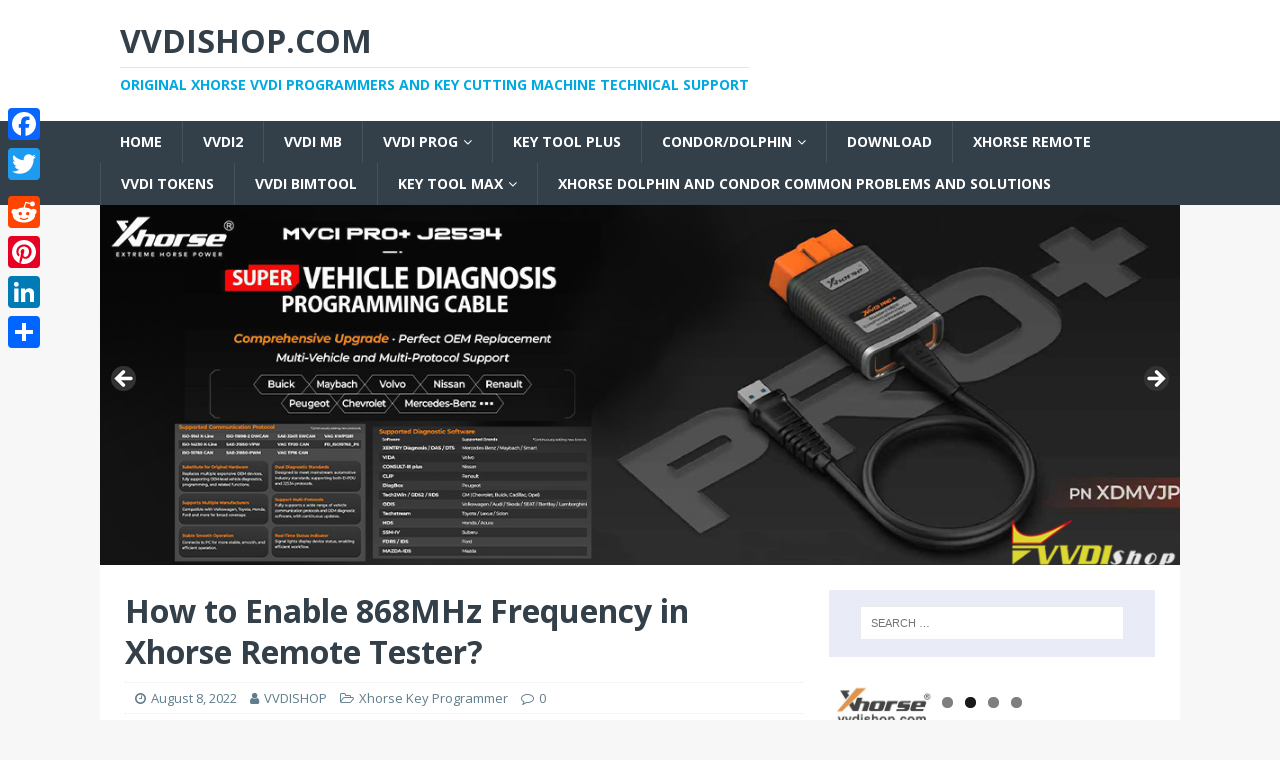

--- FILE ---
content_type: text/html; charset=UTF-8
request_url: http://blog.vvdishop.com/enable-868mhz-frequency-in-xhorse-remote-tester/
body_size: 12526
content:
<!DOCTYPE html>
<html class="no-js" lang="en-US">
<head>
<meta charset="UTF-8">
<meta name="viewport" content="width=device-width, initial-scale=1.0">
<link rel="profile" href="http://gmpg.org/xfn/11" />
<title>How to Enable 868MHz Frequency in Xhorse Remote Tester? | VVDIshop.com</title>
<meta name='robots' content='max-image-preview:large' />

<!-- All in One SEO Pack 2.3.12.2.1 by Michael Torbert of Semper Fi Web Design[204,287] -->
<meta name="description"  content="Xhorse remote tester failed to detect RF 868MHz frequency? Here is the clue how to fix it. &nbsp; &nbsp; How to enable/disable RF 868MHz frequency in" />

<link rel="canonical" href="http://blog.vvdishop.com/enable-868mhz-frequency-in-xhorse-remote-tester/" />
<!-- /all in one seo pack -->
<link rel='dns-prefetch' href='//fonts.googleapis.com' />
<link rel="alternate" type="application/rss+xml" title="VVDIshop.com &raquo; Feed" href="http://blog.vvdishop.com/feed/" />
<script type="text/javascript">
/* <![CDATA[ */
window._wpemojiSettings = {"baseUrl":"https:\/\/s.w.org\/images\/core\/emoji\/15.0.3\/72x72\/","ext":".png","svgUrl":"https:\/\/s.w.org\/images\/core\/emoji\/15.0.3\/svg\/","svgExt":".svg","source":{"concatemoji":"http:\/\/blog.vvdishop.com\/wp-includes\/js\/wp-emoji-release.min.js?ver=6.6.4"}};
/*! This file is auto-generated */
!function(i,n){var o,s,e;function c(e){try{var t={supportTests:e,timestamp:(new Date).valueOf()};sessionStorage.setItem(o,JSON.stringify(t))}catch(e){}}function p(e,t,n){e.clearRect(0,0,e.canvas.width,e.canvas.height),e.fillText(t,0,0);var t=new Uint32Array(e.getImageData(0,0,e.canvas.width,e.canvas.height).data),r=(e.clearRect(0,0,e.canvas.width,e.canvas.height),e.fillText(n,0,0),new Uint32Array(e.getImageData(0,0,e.canvas.width,e.canvas.height).data));return t.every(function(e,t){return e===r[t]})}function u(e,t,n){switch(t){case"flag":return n(e,"\ud83c\udff3\ufe0f\u200d\u26a7\ufe0f","\ud83c\udff3\ufe0f\u200b\u26a7\ufe0f")?!1:!n(e,"\ud83c\uddfa\ud83c\uddf3","\ud83c\uddfa\u200b\ud83c\uddf3")&&!n(e,"\ud83c\udff4\udb40\udc67\udb40\udc62\udb40\udc65\udb40\udc6e\udb40\udc67\udb40\udc7f","\ud83c\udff4\u200b\udb40\udc67\u200b\udb40\udc62\u200b\udb40\udc65\u200b\udb40\udc6e\u200b\udb40\udc67\u200b\udb40\udc7f");case"emoji":return!n(e,"\ud83d\udc26\u200d\u2b1b","\ud83d\udc26\u200b\u2b1b")}return!1}function f(e,t,n){var r="undefined"!=typeof WorkerGlobalScope&&self instanceof WorkerGlobalScope?new OffscreenCanvas(300,150):i.createElement("canvas"),a=r.getContext("2d",{willReadFrequently:!0}),o=(a.textBaseline="top",a.font="600 32px Arial",{});return e.forEach(function(e){o[e]=t(a,e,n)}),o}function t(e){var t=i.createElement("script");t.src=e,t.defer=!0,i.head.appendChild(t)}"undefined"!=typeof Promise&&(o="wpEmojiSettingsSupports",s=["flag","emoji"],n.supports={everything:!0,everythingExceptFlag:!0},e=new Promise(function(e){i.addEventListener("DOMContentLoaded",e,{once:!0})}),new Promise(function(t){var n=function(){try{var e=JSON.parse(sessionStorage.getItem(o));if("object"==typeof e&&"number"==typeof e.timestamp&&(new Date).valueOf()<e.timestamp+604800&&"object"==typeof e.supportTests)return e.supportTests}catch(e){}return null}();if(!n){if("undefined"!=typeof Worker&&"undefined"!=typeof OffscreenCanvas&&"undefined"!=typeof URL&&URL.createObjectURL&&"undefined"!=typeof Blob)try{var e="postMessage("+f.toString()+"("+[JSON.stringify(s),u.toString(),p.toString()].join(",")+"));",r=new Blob([e],{type:"text/javascript"}),a=new Worker(URL.createObjectURL(r),{name:"wpTestEmojiSupports"});return void(a.onmessage=function(e){c(n=e.data),a.terminate(),t(n)})}catch(e){}c(n=f(s,u,p))}t(n)}).then(function(e){for(var t in e)n.supports[t]=e[t],n.supports.everything=n.supports.everything&&n.supports[t],"flag"!==t&&(n.supports.everythingExceptFlag=n.supports.everythingExceptFlag&&n.supports[t]);n.supports.everythingExceptFlag=n.supports.everythingExceptFlag&&!n.supports.flag,n.DOMReady=!1,n.readyCallback=function(){n.DOMReady=!0}}).then(function(){return e}).then(function(){var e;n.supports.everything||(n.readyCallback(),(e=n.source||{}).concatemoji?t(e.concatemoji):e.wpemoji&&e.twemoji&&(t(e.twemoji),t(e.wpemoji)))}))}((window,document),window._wpemojiSettings);
/* ]]> */
</script>
<link rel='stylesheet' id='yarppWidgetCss-css' href='http://blog.vvdishop.com/wp-content/plugins/yet-another-related-posts-plugin/style/widget.css?ver=6.6.4' type='text/css' media='all' />
<style id='wp-emoji-styles-inline-css' type='text/css'>

	img.wp-smiley, img.emoji {
		display: inline !important;
		border: none !important;
		box-shadow: none !important;
		height: 1em !important;
		width: 1em !important;
		margin: 0 0.07em !important;
		vertical-align: -0.1em !important;
		background: none !important;
		padding: 0 !important;
	}
</style>
<link rel='stylesheet' id='wp-block-library-css' href='http://blog.vvdishop.com/wp-includes/css/dist/block-library/style.min.css?ver=6.6.4' type='text/css' media='all' />
<style id='classic-theme-styles-inline-css' type='text/css'>
/*! This file is auto-generated */
.wp-block-button__link{color:#fff;background-color:#32373c;border-radius:9999px;box-shadow:none;text-decoration:none;padding:calc(.667em + 2px) calc(1.333em + 2px);font-size:1.125em}.wp-block-file__button{background:#32373c;color:#fff;text-decoration:none}
</style>
<style id='global-styles-inline-css' type='text/css'>
:root{--wp--preset--aspect-ratio--square: 1;--wp--preset--aspect-ratio--4-3: 4/3;--wp--preset--aspect-ratio--3-4: 3/4;--wp--preset--aspect-ratio--3-2: 3/2;--wp--preset--aspect-ratio--2-3: 2/3;--wp--preset--aspect-ratio--16-9: 16/9;--wp--preset--aspect-ratio--9-16: 9/16;--wp--preset--color--black: #000000;--wp--preset--color--cyan-bluish-gray: #abb8c3;--wp--preset--color--white: #ffffff;--wp--preset--color--pale-pink: #f78da7;--wp--preset--color--vivid-red: #cf2e2e;--wp--preset--color--luminous-vivid-orange: #ff6900;--wp--preset--color--luminous-vivid-amber: #fcb900;--wp--preset--color--light-green-cyan: #7bdcb5;--wp--preset--color--vivid-green-cyan: #00d084;--wp--preset--color--pale-cyan-blue: #8ed1fc;--wp--preset--color--vivid-cyan-blue: #0693e3;--wp--preset--color--vivid-purple: #9b51e0;--wp--preset--gradient--vivid-cyan-blue-to-vivid-purple: linear-gradient(135deg,rgba(6,147,227,1) 0%,rgb(155,81,224) 100%);--wp--preset--gradient--light-green-cyan-to-vivid-green-cyan: linear-gradient(135deg,rgb(122,220,180) 0%,rgb(0,208,130) 100%);--wp--preset--gradient--luminous-vivid-amber-to-luminous-vivid-orange: linear-gradient(135deg,rgba(252,185,0,1) 0%,rgba(255,105,0,1) 100%);--wp--preset--gradient--luminous-vivid-orange-to-vivid-red: linear-gradient(135deg,rgba(255,105,0,1) 0%,rgb(207,46,46) 100%);--wp--preset--gradient--very-light-gray-to-cyan-bluish-gray: linear-gradient(135deg,rgb(238,238,238) 0%,rgb(169,184,195) 100%);--wp--preset--gradient--cool-to-warm-spectrum: linear-gradient(135deg,rgb(74,234,220) 0%,rgb(151,120,209) 20%,rgb(207,42,186) 40%,rgb(238,44,130) 60%,rgb(251,105,98) 80%,rgb(254,248,76) 100%);--wp--preset--gradient--blush-light-purple: linear-gradient(135deg,rgb(255,206,236) 0%,rgb(152,150,240) 100%);--wp--preset--gradient--blush-bordeaux: linear-gradient(135deg,rgb(254,205,165) 0%,rgb(254,45,45) 50%,rgb(107,0,62) 100%);--wp--preset--gradient--luminous-dusk: linear-gradient(135deg,rgb(255,203,112) 0%,rgb(199,81,192) 50%,rgb(65,88,208) 100%);--wp--preset--gradient--pale-ocean: linear-gradient(135deg,rgb(255,245,203) 0%,rgb(182,227,212) 50%,rgb(51,167,181) 100%);--wp--preset--gradient--electric-grass: linear-gradient(135deg,rgb(202,248,128) 0%,rgb(113,206,126) 100%);--wp--preset--gradient--midnight: linear-gradient(135deg,rgb(2,3,129) 0%,rgb(40,116,252) 100%);--wp--preset--font-size--small: 13px;--wp--preset--font-size--medium: 20px;--wp--preset--font-size--large: 36px;--wp--preset--font-size--x-large: 42px;--wp--preset--spacing--20: 0.44rem;--wp--preset--spacing--30: 0.67rem;--wp--preset--spacing--40: 1rem;--wp--preset--spacing--50: 1.5rem;--wp--preset--spacing--60: 2.25rem;--wp--preset--spacing--70: 3.38rem;--wp--preset--spacing--80: 5.06rem;--wp--preset--shadow--natural: 6px 6px 9px rgba(0, 0, 0, 0.2);--wp--preset--shadow--deep: 12px 12px 50px rgba(0, 0, 0, 0.4);--wp--preset--shadow--sharp: 6px 6px 0px rgba(0, 0, 0, 0.2);--wp--preset--shadow--outlined: 6px 6px 0px -3px rgba(255, 255, 255, 1), 6px 6px rgba(0, 0, 0, 1);--wp--preset--shadow--crisp: 6px 6px 0px rgba(0, 0, 0, 1);}:where(.is-layout-flex){gap: 0.5em;}:where(.is-layout-grid){gap: 0.5em;}body .is-layout-flex{display: flex;}.is-layout-flex{flex-wrap: wrap;align-items: center;}.is-layout-flex > :is(*, div){margin: 0;}body .is-layout-grid{display: grid;}.is-layout-grid > :is(*, div){margin: 0;}:where(.wp-block-columns.is-layout-flex){gap: 2em;}:where(.wp-block-columns.is-layout-grid){gap: 2em;}:where(.wp-block-post-template.is-layout-flex){gap: 1.25em;}:where(.wp-block-post-template.is-layout-grid){gap: 1.25em;}.has-black-color{color: var(--wp--preset--color--black) !important;}.has-cyan-bluish-gray-color{color: var(--wp--preset--color--cyan-bluish-gray) !important;}.has-white-color{color: var(--wp--preset--color--white) !important;}.has-pale-pink-color{color: var(--wp--preset--color--pale-pink) !important;}.has-vivid-red-color{color: var(--wp--preset--color--vivid-red) !important;}.has-luminous-vivid-orange-color{color: var(--wp--preset--color--luminous-vivid-orange) !important;}.has-luminous-vivid-amber-color{color: var(--wp--preset--color--luminous-vivid-amber) !important;}.has-light-green-cyan-color{color: var(--wp--preset--color--light-green-cyan) !important;}.has-vivid-green-cyan-color{color: var(--wp--preset--color--vivid-green-cyan) !important;}.has-pale-cyan-blue-color{color: var(--wp--preset--color--pale-cyan-blue) !important;}.has-vivid-cyan-blue-color{color: var(--wp--preset--color--vivid-cyan-blue) !important;}.has-vivid-purple-color{color: var(--wp--preset--color--vivid-purple) !important;}.has-black-background-color{background-color: var(--wp--preset--color--black) !important;}.has-cyan-bluish-gray-background-color{background-color: var(--wp--preset--color--cyan-bluish-gray) !important;}.has-white-background-color{background-color: var(--wp--preset--color--white) !important;}.has-pale-pink-background-color{background-color: var(--wp--preset--color--pale-pink) !important;}.has-vivid-red-background-color{background-color: var(--wp--preset--color--vivid-red) !important;}.has-luminous-vivid-orange-background-color{background-color: var(--wp--preset--color--luminous-vivid-orange) !important;}.has-luminous-vivid-amber-background-color{background-color: var(--wp--preset--color--luminous-vivid-amber) !important;}.has-light-green-cyan-background-color{background-color: var(--wp--preset--color--light-green-cyan) !important;}.has-vivid-green-cyan-background-color{background-color: var(--wp--preset--color--vivid-green-cyan) !important;}.has-pale-cyan-blue-background-color{background-color: var(--wp--preset--color--pale-cyan-blue) !important;}.has-vivid-cyan-blue-background-color{background-color: var(--wp--preset--color--vivid-cyan-blue) !important;}.has-vivid-purple-background-color{background-color: var(--wp--preset--color--vivid-purple) !important;}.has-black-border-color{border-color: var(--wp--preset--color--black) !important;}.has-cyan-bluish-gray-border-color{border-color: var(--wp--preset--color--cyan-bluish-gray) !important;}.has-white-border-color{border-color: var(--wp--preset--color--white) !important;}.has-pale-pink-border-color{border-color: var(--wp--preset--color--pale-pink) !important;}.has-vivid-red-border-color{border-color: var(--wp--preset--color--vivid-red) !important;}.has-luminous-vivid-orange-border-color{border-color: var(--wp--preset--color--luminous-vivid-orange) !important;}.has-luminous-vivid-amber-border-color{border-color: var(--wp--preset--color--luminous-vivid-amber) !important;}.has-light-green-cyan-border-color{border-color: var(--wp--preset--color--light-green-cyan) !important;}.has-vivid-green-cyan-border-color{border-color: var(--wp--preset--color--vivid-green-cyan) !important;}.has-pale-cyan-blue-border-color{border-color: var(--wp--preset--color--pale-cyan-blue) !important;}.has-vivid-cyan-blue-border-color{border-color: var(--wp--preset--color--vivid-cyan-blue) !important;}.has-vivid-purple-border-color{border-color: var(--wp--preset--color--vivid-purple) !important;}.has-vivid-cyan-blue-to-vivid-purple-gradient-background{background: var(--wp--preset--gradient--vivid-cyan-blue-to-vivid-purple) !important;}.has-light-green-cyan-to-vivid-green-cyan-gradient-background{background: var(--wp--preset--gradient--light-green-cyan-to-vivid-green-cyan) !important;}.has-luminous-vivid-amber-to-luminous-vivid-orange-gradient-background{background: var(--wp--preset--gradient--luminous-vivid-amber-to-luminous-vivid-orange) !important;}.has-luminous-vivid-orange-to-vivid-red-gradient-background{background: var(--wp--preset--gradient--luminous-vivid-orange-to-vivid-red) !important;}.has-very-light-gray-to-cyan-bluish-gray-gradient-background{background: var(--wp--preset--gradient--very-light-gray-to-cyan-bluish-gray) !important;}.has-cool-to-warm-spectrum-gradient-background{background: var(--wp--preset--gradient--cool-to-warm-spectrum) !important;}.has-blush-light-purple-gradient-background{background: var(--wp--preset--gradient--blush-light-purple) !important;}.has-blush-bordeaux-gradient-background{background: var(--wp--preset--gradient--blush-bordeaux) !important;}.has-luminous-dusk-gradient-background{background: var(--wp--preset--gradient--luminous-dusk) !important;}.has-pale-ocean-gradient-background{background: var(--wp--preset--gradient--pale-ocean) !important;}.has-electric-grass-gradient-background{background: var(--wp--preset--gradient--electric-grass) !important;}.has-midnight-gradient-background{background: var(--wp--preset--gradient--midnight) !important;}.has-small-font-size{font-size: var(--wp--preset--font-size--small) !important;}.has-medium-font-size{font-size: var(--wp--preset--font-size--medium) !important;}.has-large-font-size{font-size: var(--wp--preset--font-size--large) !important;}.has-x-large-font-size{font-size: var(--wp--preset--font-size--x-large) !important;}
:where(.wp-block-post-template.is-layout-flex){gap: 1.25em;}:where(.wp-block-post-template.is-layout-grid){gap: 1.25em;}
:where(.wp-block-columns.is-layout-flex){gap: 2em;}:where(.wp-block-columns.is-layout-grid){gap: 2em;}
:root :where(.wp-block-pullquote){font-size: 1.5em;line-height: 1.6;}
</style>
<link rel='stylesheet' id='mh-magazine-lite-css' href='http://blog.vvdishop.com/wp-content/themes/mh-magazine-lite/style.css?ver=2.6.3' type='text/css' media='all' />
<link rel='stylesheet' id='mh-techmagazine-css' href='http://blog.vvdishop.com/wp-content/themes/mh-techmagazine/style.css?ver=1.2.2' type='text/css' media='all' />
<link rel='stylesheet' id='mh-google-fonts-css' href='https://fonts.googleapis.com/css?family=Open+Sans:400,400italic,700,600' type='text/css' media='all' />
<link rel='stylesheet' id='mh-font-awesome-css' href='http://blog.vvdishop.com/wp-content/themes/mh-magazine-lite/includes/font-awesome.min.css' type='text/css' media='all' />
<link rel='stylesheet' id='A2A_SHARE_SAVE-css' href='http://blog.vvdishop.com/wp-content/plugins/add-to-any/addtoany.min.css?ver=1.14' type='text/css' media='all' />
<style id='A2A_SHARE_SAVE-inline-css' type='text/css'>
@media screen and (max-width:980px){
.a2a_floating_style.a2a_vertical_style{display:none;}
}
</style>
<script type="text/javascript" src="http://blog.vvdishop.com/wp-includes/js/jquery/jquery.min.js?ver=3.7.1" id="jquery-core-js"></script>
<script type="text/javascript" src="http://blog.vvdishop.com/wp-includes/js/jquery/jquery-migrate.min.js?ver=3.4.1" id="jquery-migrate-js"></script>
<script type="text/javascript" src="http://blog.vvdishop.com/wp-content/plugins/add-to-any/addtoany.min.js?ver=1.0" id="addtoany-js"></script>
<script type="text/javascript" src="http://blog.vvdishop.com/wp-content/themes/mh-magazine-lite/js/scripts.js?ver=2.6.3" id="mh-scripts-js"></script>
<link rel="https://api.w.org/" href="http://blog.vvdishop.com/wp-json/" /><link rel="alternate" title="JSON" type="application/json" href="http://blog.vvdishop.com/wp-json/wp/v2/posts/15556" /><link rel="EditURI" type="application/rsd+xml" title="RSD" href="http://blog.vvdishop.com/xmlrpc.php?rsd" />
<meta name="generator" content="WordPress 6.6.4" />
<link rel='shortlink' href='http://blog.vvdishop.com/?p=15556' />
<link rel="alternate" title="oEmbed (JSON)" type="application/json+oembed" href="http://blog.vvdishop.com/wp-json/oembed/1.0/embed?url=http%3A%2F%2Fblog.vvdishop.com%2Fenable-868mhz-frequency-in-xhorse-remote-tester%2F" />
<link rel="alternate" title="oEmbed (XML)" type="text/xml+oembed" href="http://blog.vvdishop.com/wp-json/oembed/1.0/embed?url=http%3A%2F%2Fblog.vvdishop.com%2Fenable-868mhz-frequency-in-xhorse-remote-tester%2F&#038;format=xml" />

<script type="text/javascript">
var a2a_config=a2a_config||{};a2a_config.callbacks=a2a_config.callbacks||[];a2a_config.templates=a2a_config.templates||{};
</script>
<script type="text/javascript" src="https://static.addtoany.com/menu/page.js" async="async"></script>
<meta name="referrer" content="always">
<script type="text/javascript">
<!--
/******************************************************************************
***   COPY PROTECTED BY http://chetangole.com/blog/wp-copyprotect/   version 3.1.0 ****
******************************************************************************/
var message="www.vvdishop.com";
function clickIE4(){
if (event.button==2){
alert(message);
return false;
}
}

function clickNS4(e){
if (document.layers||document.getElementById&&!document.all){
if (e.which==2||e.which==3){
alert(message);
return false;
}
}
}

if (document.layers){
document.captureEvents(Event.MOUSEDOWN);
document.onmousedown=clickNS4;
}
else if (document.all&&!document.getElementById){
document.onmousedown=clickIE4;
}
document.oncontextmenu=new Function("alert(message);return false")
// --> 
</script>

<script type="text/javascript">
/******************************************************************************
***   COPY PROTECTED BY http://chetangole.com/blog/wp-copyprotect/   version 3.1.0 ****
******************************************************************************/
function disableSelection(target){
if (typeof target.onselectstart!="undefined") //For IE 
	target.onselectstart=function(){return false}
else if (typeof target.style.MozUserSelect!="undefined") //For Firefox
	target.style.MozUserSelect="none"
else //All other route (For Opera)
	target.onmousedown=function(){return false}
target.style.cursor = "default"
}
</script>
<!-- Analytics by WP-Statistics v12.6.13 - https://wp-statistics.com/ -->
<!--[if lt IE 9]>
<script src="http://blog.vvdishop.com/wp-content/themes/mh-magazine-lite/js/css3-mediaqueries.js"></script>
<![endif]-->
<style type="text/css">.broken_link, a.broken_link {
	text-decoration: line-through;
}</style></head>
<body id="mh-mobile" class="post-template-default single single-post postid-15556 single-format-standard mh-right-sb" itemscope="itemscope" itemtype="http://schema.org/WebPage">
<div class="mh-header-mobile-nav clearfix"></div>
<header class="mh-header" itemscope="itemscope" itemtype="http://schema.org/WPHeader">
	<div class="mh-container mh-container-inner mh-row clearfix">
		<div class="mh-custom-header clearfix">
<div class="mh-site-identity">
<div class="mh-site-logo" role="banner" itemscope="itemscope" itemtype="http://schema.org/Brand">
<div class="mh-header-text">
<a class="mh-header-text-link" href="http://blog.vvdishop.com/" title="VVDIshop.com" rel="home">
<h2 class="mh-header-title">VVDIshop.com</h2>
<h3 class="mh-header-tagline">Original Xhorse VVDI Programmers and Key Cutting Machine Technical Support</h3>
</a>
</div>
</div>
</div>
</div>
	</div>
	<div class="mh-main-nav-wrap">
		<nav class="mh-navigation mh-main-nav mh-container mh-container-inner clearfix" itemscope="itemscope" itemtype="http://schema.org/SiteNavigationElement">
			<div class="menu-vvdishop-menu-container"><ul id="menu-vvdishop-menu" class="menu"><li id="menu-item-602" class="menu-item menu-item-type-custom menu-item-object-custom menu-item-home menu-item-602"><a href="http://blog.vvdishop.com">Home</a></li>
<li id="menu-item-6534" class="menu-item menu-item-type-custom menu-item-object-custom menu-item-6534"><a href="https://www.vvdishop.com/wholesale/xhorse-vvdi2-bmw-full-package-version-vvdi2-basic-bmw-obd-cas4-fem-bdc-authorization-9226.html">VVDI2</a></li>
<li id="menu-item-604" class="menu-item menu-item-type-post_type menu-item-object-page menu-item-604"><a href="http://blog.vvdishop.com/vvdi-mb-bga-tool/">VVDI MB</a></li>
<li id="menu-item-605" class="menu-item menu-item-type-post_type menu-item-object-page menu-item-has-children menu-item-605"><a href="http://blog.vvdishop.com/vvdi-prog/">VVDI Prog</a>
<ul class="sub-menu">
	<li id="menu-item-14684" class="menu-item menu-item-type-custom menu-item-object-custom menu-item-14684"><a href="https://www.vvdishop.com/wholesale/xhorse-vvdi-mini-prog-programmer.html">Mini Prog</a></li>
</ul>
</li>
<li id="menu-item-12471" class="menu-item menu-item-type-custom menu-item-object-custom menu-item-12471"><a href="https://www.vvdishop.com/wholesale/xhorse-vvdi-key-tool-plus-pad.html">Key Tool Plus</a></li>
<li id="menu-item-608" class="menu-item menu-item-type-custom menu-item-object-custom menu-item-has-children menu-item-608"><a href="http://www.vvdishop.com/wholesale/condor-key-cutting-machine/">Condor/Dolphin</a>
<ul class="sub-menu">
	<li id="menu-item-14685" class="menu-item menu-item-type-custom menu-item-object-custom menu-item-14685"><a href="https://www.vvdishop.com/wholesale/xhorse-condor-xc-mini-plus-key-cutting-machine.html">Condor Mini Plus</a></li>
	<li id="menu-item-14686" class="menu-item menu-item-type-custom menu-item-object-custom menu-item-14686"><a href="https://www.vvdishop.com/wholesale/xhorse-condor-xc-dolphin-key-cutting-machine.html">Dolphin XP005</a></li>
	<li id="menu-item-14687" class="menu-item menu-item-type-custom menu-item-object-custom menu-item-14687"><a href="https://www.vvdishop.com/wholesale/xhorse-dolphin-xp005l-key-cutting-machine.html">Dolphin II</a></li>
	<li id="menu-item-14689" class="menu-item menu-item-type-custom menu-item-object-custom menu-item-14689"><a href="https://www.vvdishop.com/wholesale/xhorse-condor-xc-mini-plus-ii-key-cutting-machine.html">Condor II</a></li>
	<li id="menu-item-14690" class="menu-item menu-item-type-custom menu-item-object-custom menu-item-14690"><a href="https://www.vvdishop.com/wholesale/xhorse-key-reader.html">Xhorse Key Reader</a></li>
	<li id="menu-item-14691" class="menu-item menu-item-type-custom menu-item-object-custom menu-item-14691"><a href="https://www.vvdishop.com/wholesale/xhorse-condor-dolphin-xp007-key-cutting-machine.html">Dolphin XP007</a></li>
</ul>
</li>
<li id="menu-item-607" class="menu-item menu-item-type-custom menu-item-object-custom menu-item-607"><a href="http://www.vvdishop.com/info/vvdishop-software-download-30.html">Download</a></li>
<li id="menu-item-14679" class="menu-item menu-item-type-post_type menu-item-object-page menu-item-14679"><a href="http://blog.vvdishop.com/xhorse-remote/">Xhorse Remote</a></li>
<li id="menu-item-18665" class="menu-item menu-item-type-custom menu-item-object-custom menu-item-18665"><a href="https://www.vvdishop.com/producttags/token.html">VVDI Tokens</a></li>
<li id="menu-item-14683" class="menu-item menu-item-type-custom menu-item-object-custom menu-item-14683"><a href="https://www.vvdishop.com/wholesale/xhorse-vvdi-bim-tool-pro.html">VVDI BIMTool</a></li>
<li id="menu-item-18662" class="menu-item menu-item-type-custom menu-item-object-custom menu-item-has-children menu-item-18662"><a href="https://www.vvdishop.com/wholesale/xhorse-vvdi-key-tool-max-without-mini-obd.html">Key Tool Max</a>
<ul class="sub-menu">
	<li id="menu-item-18663" class="menu-item menu-item-type-custom menu-item-object-custom menu-item-18663"><a href="https://www.vvdishop.com/wholesale/xhorse-vvdi-key-tool-max-pro.html">Key Tool Max Pro</a></li>
	<li id="menu-item-18664" class="menu-item menu-item-type-custom menu-item-object-custom menu-item-18664"><a href="https://www.vvdishop.com/wholesale/xhorse-vvdi-key-tool-lite.html">VVDI BEE Key Tool Lite</a></li>
</ul>
</li>
<li id="menu-item-18659" class="menu-item menu-item-type-post_type menu-item-object-page menu-item-18659"><a href="http://blog.vvdishop.com/xhorse-dolphin-and-condor-common-problems-and-solutions/">Xhorse Dolphin and Condor Common Problems and Solutions</a></li>
</ul></div>		</nav>
	</div>
</header><div class="mh-container mh-container-outer">
<div id="metaslider-id-609" style="max-width: 1200px;" class="ml-slider-3-93-0 metaslider metaslider-flex metaslider-609 ml-slider ms-theme-default nav-hidden" role="region" aria-roledescription="Slideshow" aria-label="Banner Slider">
    <div id="metaslider_container_609">
        <div id="metaslider_609">
            <ul class='slides'>
                <li style="display: block; width: 100%;" class="slide-26421 ms-image " aria-roledescription="slide" aria-label="slide-26421"><a href="https://www.vvdishop.com/wholesale/xhorse-bmw-bdc2-adapter.html" target="_self" class="metaslider_image_link"><img src="http://blog.vvdishop.com/wp-content/uploads/2025/11/xhorse-bmw-bdc2-adapter.jpg" height="400" width="1200" alt="xhorse bmw bdc2 adapter" class="slider-609 slide-26421" title="xhorse bmw bdc2 adapter" /></a></li>
                <li style="display: none; width: 100%;" class="slide-26422 ms-image " aria-roledescription="slide" aria-label="slide-26422"><a href="https://www.vvdishop.com/wholesale/xhorse-mvci-pro-xdmvjp-j2534-cable.html" target="_self" class="metaslider_image_link"><img src="http://blog.vvdishop.com/wp-content/uploads/2025/11/xhorse-mvci-pro-j2534.jpg" height="400" width="1200" alt="xhorse mvci pro j2534" class="slider-609 slide-26422" title="xhorse mvci pro j2534" /></a></li>
                <li style="display: none; width: 100%;" class="slide-25036 ms-image " aria-roledescription="slide" aria-label="slide-25036"><a href="https://www.vvdishop.com/wholesale/xhorse-vvdi-key-tool-midi-basic-version.html" target="_self" aria-label="VVDI Key Tool MIDI" class="metaslider_image_link"><img src="http://blog.vvdishop.com/wp-content/uploads/2025/05/xhorse-key-tool-midi-banner.jpg" height="400" width="1200" alt="Xhorse Key Tool Midi Banner" class="slider-609 slide-25036" title="Xhorse Key Tool Midi Banner" /></a></li>
            </ul>
        </div>
        
    </div>
</div><div class="mh-wrapper clearfix">
	<div id="main-content" class="mh-content" role="main" itemprop="mainContentOfPage"><article id="post-15556" class="post-15556 post type-post status-publish format-standard has-post-thumbnail hentry category-car-key-programmer tag-xhorse-remote-tester">
	<header class="entry-header clearfix"><h1 class="entry-title">How to Enable 868MHz Frequency in Xhorse Remote Tester?</h1><p class="mh-meta entry-meta">
<span class="entry-meta-date updated"><i class="fa fa-clock-o"></i><a href="http://blog.vvdishop.com/2022/08/">August 8, 2022</a></span>
<span class="entry-meta-author author vcard"><i class="fa fa-user"></i><a class="fn" href="http://blog.vvdishop.com/author/sales/">VVDISHOP</a></span>
<span class="entry-meta-categories"><i class="fa fa-folder-open-o"></i><a href="http://blog.vvdishop.com/category/car-key-programmer/" rel="category tag">Xhorse Key Programmer</a></span>
<span class="entry-meta-comments"><i class="fa fa-comment-o"></i><a class="mh-comment-scroll" href="http://blog.vvdishop.com/enable-868mhz-frequency-in-xhorse-remote-tester/#mh-comments">0</a></span>
</p>
	</header>
		<div class="entry-content clearfix"><p>Xhorse remote tester failed to detect RF 868MHz frequency? Here is the clue how to fix it.</p>
<p>&nbsp;</p>
<p>&nbsp;</p>
<p>How to enable/disable RF 868MHz frequency in <a href="https://www.vvdishop.com/wholesale/xhorse-remote-tester-2.html">Xhorse Remote Tester</a>?</p>
<p>supports frequency range arounf 315mhz, 433mhz, 868mhz,</p>
<p>You have to disable 868Mhz in US.</p>
<p>Remove the back side label and 4 screws on the remote tester.</p>
<p><a href="http://blog.vvdishop.com/wp-content/uploads/2022/08/xhorse-remote-tester-test-868mhz-2-1.jpg"><img fetchpriority="high" decoding="async" class="alignnone size-full wp-image-15564" src="http://blog.vvdishop.com/wp-content/uploads/2022/08/xhorse-remote-tester-test-868mhz-2-1.jpg" alt="Xhorse Remote Tester Test 868mhz 2" width="800" height="638" srcset="http://blog.vvdishop.com/wp-content/uploads/2022/08/xhorse-remote-tester-test-868mhz-2-1.jpg 800w, http://blog.vvdishop.com/wp-content/uploads/2022/08/xhorse-remote-tester-test-868mhz-2-1-300x239.jpg 300w, http://blog.vvdishop.com/wp-content/uploads/2022/08/xhorse-remote-tester-test-868mhz-2-1-768x612.jpg 768w" sizes="(max-width: 800px) 100vw, 800px" /></a></p>
<p>Check the PCB, there is a jumper connection position</p>
<p><a href="http://blog.vvdishop.com/wp-content/uploads/2022/08/xhorse-remote-tester-test-868mhz-3-1.jpg"><img decoding="async" class="alignnone size-full wp-image-15565" src="http://blog.vvdishop.com/wp-content/uploads/2022/08/xhorse-remote-tester-test-868mhz-3-1.jpg" alt="Xhorse Remote Tester Test 868mhz 3" width="800" height="510" srcset="http://blog.vvdishop.com/wp-content/uploads/2022/08/xhorse-remote-tester-test-868mhz-3-1.jpg 800w, http://blog.vvdishop.com/wp-content/uploads/2022/08/xhorse-remote-tester-test-868mhz-3-1-300x191.jpg 300w, http://blog.vvdishop.com/wp-content/uploads/2022/08/xhorse-remote-tester-test-868mhz-3-1-768x490.jpg 768w" sizes="(max-width: 800px) 100vw, 800px" /></a></p>
<p>When the jumper connection as picture below means disable 868Mhz</p>
<p><a href="http://blog.vvdishop.com/wp-content/uploads/2022/08/xhorse-remote-tester-test-868mhz-4-1.jpg"><img decoding="async" class="alignnone size-full wp-image-15566" src="http://blog.vvdishop.com/wp-content/uploads/2022/08/xhorse-remote-tester-test-868mhz-4-1.jpg" alt="Xhorse Remote Tester Test 868mhz 4" width="800" height="664" srcset="http://blog.vvdishop.com/wp-content/uploads/2022/08/xhorse-remote-tester-test-868mhz-4-1.jpg 800w, http://blog.vvdishop.com/wp-content/uploads/2022/08/xhorse-remote-tester-test-868mhz-4-1-300x249.jpg 300w, http://blog.vvdishop.com/wp-content/uploads/2022/08/xhorse-remote-tester-test-868mhz-4-1-768x637.jpg 768w" sizes="(max-width: 800px) 100vw, 800px" /></a></p>
<p>When the jumper connection as pictures below means disable 868Mhz</p>
<p><a href="http://blog.vvdishop.com/wp-content/uploads/2022/08/xhorse-remote-tester-test-868mhz-5-1.jpg"><img loading="lazy" decoding="async" class="alignnone size-full wp-image-15567" src="http://blog.vvdishop.com/wp-content/uploads/2022/08/xhorse-remote-tester-test-868mhz-5-1.jpg" alt="Xhorse Remote Tester Test 868mhz 5" width="800" height="587" srcset="http://blog.vvdishop.com/wp-content/uploads/2022/08/xhorse-remote-tester-test-868mhz-5-1.jpg 800w, http://blog.vvdishop.com/wp-content/uploads/2022/08/xhorse-remote-tester-test-868mhz-5-1-300x220.jpg 300w, http://blog.vvdishop.com/wp-content/uploads/2022/08/xhorse-remote-tester-test-868mhz-5-1-768x564.jpg 768w, http://blog.vvdishop.com/wp-content/uploads/2022/08/xhorse-remote-tester-test-868mhz-5-1-80x60.jpg 80w" sizes="(max-width: 800px) 100vw, 800px" /></a></p>
<p><a href="http://blog.vvdishop.com/wp-content/uploads/2022/08/xhorse-remote-tester-test-868mhz-6-1.jpg"><img loading="lazy" decoding="async" class="alignnone size-full wp-image-15568" src="http://blog.vvdishop.com/wp-content/uploads/2022/08/xhorse-remote-tester-test-868mhz-6-1.jpg" alt="Xhorse Remote Tester Test 868mhz 6" width="800" height="594" srcset="http://blog.vvdishop.com/wp-content/uploads/2022/08/xhorse-remote-tester-test-868mhz-6-1.jpg 800w, http://blog.vvdishop.com/wp-content/uploads/2022/08/xhorse-remote-tester-test-868mhz-6-1-300x223.jpg 300w, http://blog.vvdishop.com/wp-content/uploads/2022/08/xhorse-remote-tester-test-868mhz-6-1-768x570.jpg 768w, http://blog.vvdishop.com/wp-content/uploads/2022/08/xhorse-remote-tester-test-868mhz-6-1-80x60.jpg 80w" sizes="(max-width: 800px) 100vw, 800px" /></a></p>
<p>Then install the back case of the <a href="https://www.vvdishop.com/wholesale/xhorse-remote-tester-2.html">xhorse remote frequency tester</a></p>
<p>Test 868mhz frequency again</p>
<p><a href="http://blog.vvdishop.com/wp-content/uploads/2022/08/xhorse-remote-tester-test-868mhz-7-1.jpg"><img loading="lazy" decoding="async" class="alignnone size-full wp-image-15569" src="http://blog.vvdishop.com/wp-content/uploads/2022/08/xhorse-remote-tester-test-868mhz-7-1.jpg" alt="Xhorse Remote Tester Test 868mhz 7" width="800" height="616" srcset="http://blog.vvdishop.com/wp-content/uploads/2022/08/xhorse-remote-tester-test-868mhz-7-1.jpg 800w, http://blog.vvdishop.com/wp-content/uploads/2022/08/xhorse-remote-tester-test-868mhz-7-1-300x231.jpg 300w, http://blog.vvdishop.com/wp-content/uploads/2022/08/xhorse-remote-tester-test-868mhz-7-1-768x591.jpg 768w" sizes="(max-width: 800px) 100vw, 800px" /></a></p>
<p>It is working.</p>
<p>&nbsp;</p>
<div class="addtoany_share_save_container addtoany_content_bottom"><div class="a2a_kit a2a_kit_size_32 addtoany_list" data-a2a-url="http://blog.vvdishop.com/enable-868mhz-frequency-in-xhorse-remote-tester/" data-a2a-title="How to Enable 868MHz Frequency in Xhorse Remote Tester?"><a class="a2a_button_facebook" href="https://www.addtoany.com/add_to/facebook?linkurl=http%3A%2F%2Fblog.vvdishop.com%2Fenable-868mhz-frequency-in-xhorse-remote-tester%2F&amp;linkname=How%20to%20Enable%20868MHz%20Frequency%20in%20Xhorse%20Remote%20Tester%3F" title="Facebook" rel="nofollow noopener" target="_blank"></a><a class="a2a_button_twitter" href="https://www.addtoany.com/add_to/twitter?linkurl=http%3A%2F%2Fblog.vvdishop.com%2Fenable-868mhz-frequency-in-xhorse-remote-tester%2F&amp;linkname=How%20to%20Enable%20868MHz%20Frequency%20in%20Xhorse%20Remote%20Tester%3F" title="Twitter" rel="nofollow noopener" target="_blank"></a><a class="a2a_button_google_plus" href="https://www.addtoany.com/add_to/google_plus?linkurl=http%3A%2F%2Fblog.vvdishop.com%2Fenable-868mhz-frequency-in-xhorse-remote-tester%2F&amp;linkname=How%20to%20Enable%20868MHz%20Frequency%20in%20Xhorse%20Remote%20Tester%3F" title="Google+" rel="nofollow noopener" target="_blank"></a><a class="a2a_button_reddit" href="https://www.addtoany.com/add_to/reddit?linkurl=http%3A%2F%2Fblog.vvdishop.com%2Fenable-868mhz-frequency-in-xhorse-remote-tester%2F&amp;linkname=How%20to%20Enable%20868MHz%20Frequency%20in%20Xhorse%20Remote%20Tester%3F" title="Reddit" rel="nofollow noopener" target="_blank"></a><a class="a2a_button_pinterest" href="https://www.addtoany.com/add_to/pinterest?linkurl=http%3A%2F%2Fblog.vvdishop.com%2Fenable-868mhz-frequency-in-xhorse-remote-tester%2F&amp;linkname=How%20to%20Enable%20868MHz%20Frequency%20in%20Xhorse%20Remote%20Tester%3F" title="Pinterest" rel="nofollow noopener" target="_blank"></a><a class="a2a_button_linkedin" href="https://www.addtoany.com/add_to/linkedin?linkurl=http%3A%2F%2Fblog.vvdishop.com%2Fenable-868mhz-frequency-in-xhorse-remote-tester%2F&amp;linkname=How%20to%20Enable%20868MHz%20Frequency%20in%20Xhorse%20Remote%20Tester%3F" title="LinkedIn" rel="nofollow noopener" target="_blank"></a><a class="a2a_dd addtoany_share_save" href="https://www.addtoany.com/share"></a></div></div><div class='yarpp-related'>
<h3>Related posts:</h3><ol>
<li><a href="http://blog.vvdishop.com/make-xhorse-remote-tester-to-test-868mhz-frequency/" rel="bookmark" title="How to make Xhorse Remote Tester to test 868MHz Frequency">How to make Xhorse Remote Tester to test 868MHz Frequency </a></li>
<li><a href="http://blog.vvdishop.com/identify-bmw-key-frequency-868mhz-315-mhz-433mhz/" rel="bookmark" title="How to Identify BMW Key Frequency 868mhz, 315 mhz, 433mhz?">How to Identify BMW Key Frequency 868mhz, 315 mhz, 433mhz? </a></li>
<li><a href="http://blog.vvdishop.com/will-xhorse-vvdi-mini-key-tool-read-868mhz-frequency/" rel="bookmark" title="Will Xhorse VVDI Mini Key Tool Read 868MHz Frequency?">Will Xhorse VVDI Mini Key Tool Read 868MHz Frequency? </a></li>
<li><a href="http://blog.vvdishop.com/xhorse-xdrt20-remote-tester-user-manual/" rel="bookmark" title="Xhorse XDRT20 Remote Tester User Manual, Unboxing &#038; Detect Review">Xhorse XDRT20 Remote Tester User Manual, Unboxing &#038; Detect Review </a></li>
</ol>
</div>
	</div><div class="entry-tags clearfix"><i class="fa fa-tag"></i><ul><li><a href="http://blog.vvdishop.com/tag/xhorse-remote-tester/" rel="tag">Xhorse remote tester</a></li></ul></div></article><nav class="mh-post-nav mh-row clearfix" itemscope="itemscope" itemtype="http://schema.org/SiteNavigationElement">
<div class="mh-col-1-2 mh-post-nav-item mh-post-nav-prev">
<a href="http://blog.vvdishop.com/xhorse-condor-ii-cut-kwikset-schlage-house-keys/" rel="prev"><img width="80" height="60" src="http://blog.vvdishop.com/wp-content/uploads/2022/08/xhorse-condor-xc-mini-plus-ii-kwikset-schlage-house-key-cut-6-80x60.jpg" class="attachment-mh-magazine-lite-small size-mh-magazine-lite-small wp-post-image" alt="Xhorse Condor Xc Mini Plus Ii Kwikset Schlage House Key Cut (6)" decoding="async" loading="lazy" srcset="http://blog.vvdishop.com/wp-content/uploads/2022/08/xhorse-condor-xc-mini-plus-ii-kwikset-schlage-house-key-cut-6-80x60.jpg 80w, http://blog.vvdishop.com/wp-content/uploads/2022/08/xhorse-condor-xc-mini-plus-ii-kwikset-schlage-house-key-cut-6-326x245.jpg 326w" sizes="(max-width: 80px) 100vw, 80px" /><span>Previous</span><p>Xhorse Condor XC-Mini Plus II Cut Kwikset/Schlage House Keys</p></a></div>
<div class="mh-col-1-2 mh-post-nav-item mh-post-nav-next">
<a href="http://blog.vvdishop.com/test-battery-with-xhorse-vvdi-key-tool-max-pro/" rel="next"><img width="80" height="60" src="http://blog.vvdishop.com/wp-content/uploads/2022/08/vvdi-key-tool-max-pro-test-battery-1-1-80x60.jpg" class="attachment-mh-magazine-lite-small size-mh-magazine-lite-small wp-post-image" alt="Vvdi Key Tool Max Pro Test Battery 1 1" decoding="async" loading="lazy" srcset="http://blog.vvdishop.com/wp-content/uploads/2022/08/vvdi-key-tool-max-pro-test-battery-1-1-80x60.jpg 80w, http://blog.vvdishop.com/wp-content/uploads/2022/08/vvdi-key-tool-max-pro-test-battery-1-1-326x245.jpg 326w" sizes="(max-width: 80px) 100vw, 80px" /><span>Next</span><p>How to Test Remote Battery with Xhorse VVDI Key Tool Max Pro?</p></a></div>
</nav>
	</div>
	<aside class="mh-widget-col-1 mh-sidebar" itemscope="itemscope" itemtype="http://schema.org/WPSideBar"><div id="search-3" class="mh-widget widget_search"><form role="search" method="get" class="search-form" action="http://blog.vvdishop.com/">
				<label>
					<span class="screen-reader-text">Search for:</span>
					<input type="search" class="search-field" placeholder="Search &hellip;" value="" name="s" />
				</label>
				<input type="submit" class="search-submit" value="Search" />
			</form></div><div id="metaslider_widget-3" class="mh-widget widget_metaslider_widget"><div id="metaslider-id-384" style="max-width: 700px;" class="ml-slider-3-93-0 metaslider metaslider-flex metaslider-384 ml-slider ms-theme-default" role="region" aria-roledescription="Slideshow" aria-label="New Slider">
    <div id="metaslider_container_384">
        <div id="metaslider_384">
            <ul class='slides'>
                <li style="display: block; width: 100%;" class="slide-24706 ms-image " aria-roledescription="slide" aria-label="slide-24706"><a href="https://www.vvdishop.com/wholesale/vvdi-mlb-tool-with-mqb48-adapter.html" target="_self" class="metaslider_image_link"><img src="http://blog.vvdishop.com/wp-content/uploads/2025/04/VVDI-MLB-Tool-and-MQB48-adapter-5.jpg" height="700" width="700" alt="VVDI MLB Tool And MQB48 Adapter 5" class="slider-384 slide-24706" title="VVDI MLB Tool And MQB48 Adapter 5" /></a></li>
                <li style="display: none; width: 100%;" class="slide-16712 ms-image " aria-roledescription="slide" aria-label="slide-16712"><a href="https://www.vvdishop.com/wholesale/xhorse-xsma41en-mlb-key-with-shell.html" target="_self" class="metaslider_image_link"><img src="http://blog.vvdishop.com/wp-content/uploads/2025/04/VVDI-MLB-Key-1.jpg" height="700" width="700" alt="21100916337697909323" class="slider-384 slide-16712" /></a></li>
                <li style="display: none; width: 100%;" class="slide-16713 ms-image " aria-roledescription="slide" aria-label="slide-16713"><a href="https://www.vvdishop.com/wholesale/xhorse-super-chip.html" target="_self" class="metaslider_image_link"><img src="http://blog.vvdishop.com/wp-content/uploads/2022/12/ebay_0511_142158_1-700x700.jpg" height="700" width="700" alt="Ebay 0511 142158 1" class="slider-384 slide-16713" /></a></li>
                <li style="display: none; width: 100%;" class="slide-24712 ms-image " aria-roledescription="slide" aria-label="slide-24712"><a href="https://www.vvdishop.com/wholesale/xhorse-vvdi2-full-with-multi-prog.html" target="_self" class="metaslider_image_link"><img src="http://blog.vvdishop.com/wp-content/uploads/2025/04/VVDI2-and-Multi-Prog.jpg" height="700" width="700" alt="VVDI2 And Multi Prog" class="slider-384 slide-24712" title="VVDI2 And Multi Prog" /></a></li>
            </ul>
        </div>
        
    </div>
</div></div>
		<div id="recent-posts-3" class="mh-widget widget_recent_entries">
		<h4 class="mh-widget-title"><span class="mh-widget-title-inner">Recent Posts</span></h4>
		<ul>
											<li>
					<a href="http://blog.vvdishop.com/xhorse-xt57b-chip-region-not-match-device-region-solution/">Xhorse XT57B Chip Region not Match Device Region Solution</a>
									</li>
											<li>
					<a href="http://blog.vvdishop.com/xhorse-key-tool-max-pro-device-information-error-solution/">Xhorse Key Tool Max Pro &#8220;Device Information Error&#8221; Solution</a>
									</li>
											<li>
					<a href="http://blog.vvdishop.com/xhorse-vvdi-key-tool-plus-update-vag-mqb49-5c-5d-add-key-function/">Xhorse VVDI Key Tool Plus Update VAG MQB49 5C 5D Add Key Function</a>
									</li>
											<li>
					<a href="http://blog.vvdishop.com/xhorse-multi-prog-mg-hs-2022-med17-8-10-ecu-immo-off/">Xhorse Multi Prog MG HS 2022 MED17.8.10 ECU IMMO OFF</a>
									</li>
											<li>
					<a href="http://blog.vvdishop.com/xhorse-multi-prog-pinout-to-renault-captur-bcm/">Xhorse Multi Prog Pinout to Renault Captur BCM</a>
									</li>
											<li>
					<a href="http://blog.vvdishop.com/xhorse-multi-prog-bmw-mg1cs201-connection-failed-solution/">Xhorse Multi Prog BMW MG1CS201 Connection Failed Solution</a>
									</li>
											<li>
					<a href="http://blog.vvdishop.com/vvdi-prog-vvdi-mb-quick-mercedes-vito-w639-all-keys-lost/">VVDI PROG &#038; VVDI MB: Quick Mercedes Vito W639 AKL Tutorial</a>
									</li>
											<li>
					<a href="http://blog.vvdishop.com/which-ecu-is-supported-for-checksum-in-xhorse-multi-prog/">Which ECU is Supported for Checksum Calculation in Xhorse Multi Prog?</a>
									</li>
											<li>
					<a href="http://blog.vvdishop.com/repair-mercedes-w206-48v-lithium-battery-with-xhorse-multi-prog/">Repair Mercedes W206 48V Lithium Battery with Xhorse Multi Prog</a>
									</li>
											<li>
					<a href="http://blog.vvdishop.com/vvdi-key-tool-plus-download-software-slow-and-stops-solution/">VVDI Key Tool Plus Download Software Slow and Stops Solution</a>
									</li>
											<li>
					<a href="http://blog.vvdishop.com/xhorse-vvdi-key-tool-plus-cannot-add-mazda-mx5-smart-key-solution/">Xhorse VVDI Key Tool Plus Cannot Add Mazda MX5 Smart Key Solution</a>
									</li>
											<li>
					<a href="http://blog.vvdishop.com/xhorse-vvdi-key-tool-max-pro-adds-2018-nissan-navara-id46-key/">Xhorse VVDI Key Tool Max PRO Adds 2018 Nissan Navara ID46 Key</a>
									</li>
											<li>
					<a href="http://blog.vvdishop.com/xhorse-multi-prog-volvo-kvm-overcurrent-with-kvm-adapter/">Xhorse Multi Prog Volvo KVM Overcurrent with KVM XDNP27 Adapter</a>
									</li>
											<li>
					<a href="http://blog.vvdishop.com/how-to-unbind-xhorse-vvdi-mlb-tool-device/">How to Unbind Xhorse VVDI MLB Tool Device?</a>
									</li>
											<li>
					<a href="http://blog.vvdishop.com/xhorse-multi-prog-pinout-to-ford-focus-mk3-bcm/">Xhorse Multi Prog Pinout to Ford Focus MK3 BCM (EEPROM 95320)</a>
									</li>
					</ul>

		</div><div id="categories-3" class="mh-widget widget_categories"><h4 class="mh-widget-title"><span class="mh-widget-title-inner">Categories</span></h4>
			<ul>
					<li class="cat-item cat-item-20"><a href="http://blog.vvdishop.com/category/car-diagnostic-tool/">Car Diagnostic Tool</a>
</li>
	<li class="cat-item cat-item-21"><a href="http://blog.vvdishop.com/category/odometer-correction-tool/">Odometer Correction Tool</a>
</li>
	<li class="cat-item cat-item-1"><a href="http://blog.vvdishop.com/category/other-key-programmers/">Other Key Programmers</a>
</li>
	<li class="cat-item cat-item-32"><a href="http://blog.vvdishop.com/category/xhorse-ecu-programmer/">Xhorse ECU programmer</a>
</li>
	<li class="cat-item cat-item-70"><a href="http://blog.vvdishop.com/category/key-copy-machine/">Xhorse Key Copy Machine</a>
</li>
	<li class="cat-item cat-item-19"><a href="http://blog.vvdishop.com/category/car-key-cutting-machine/">Xhorse Key Cutting Machine</a>
</li>
	<li class="cat-item cat-item-18"><a href="http://blog.vvdishop.com/category/car-key-programmer/">Xhorse Key Programmer</a>
</li>
	<li class="cat-item cat-item-44"><a href="http://blog.vvdishop.com/category/car-keys-and-chips/">Xhorse keys and chips</a>
</li>
			</ul>

			</div><div id="block-2" class="mh-widget widget_block widget_media_image">
<figure class="wp-block-image size-large"><a href="http://www.vvdishop.com/wholesale/condor-key-cutting-machine/"><img loading="lazy" decoding="async" width="1024" height="536" src="http://blog.vvdishop.com/wp-content/uploads/2024/10/xhorse-key-cutting-machines-1024x536.jpg" alt="Xhorse Key Cutting Machines" class="wp-image-22810" srcset="http://blog.vvdishop.com/wp-content/uploads/2024/10/xhorse-key-cutting-machines-1024x536.jpg 1024w, http://blog.vvdishop.com/wp-content/uploads/2024/10/xhorse-key-cutting-machines-300x157.jpg 300w, http://blog.vvdishop.com/wp-content/uploads/2024/10/xhorse-key-cutting-machines-768x402.jpg 768w, http://blog.vvdishop.com/wp-content/uploads/2024/10/xhorse-key-cutting-machines.jpg 1200w" sizes="(max-width: 1024px) 100vw, 1024px" /></a></figure>
</div><div id="facebooklikebox-3" class="mh-widget widget_FacebookLikeBox"><h4 class="mh-widget-title"><span class="mh-widget-title-inner">Follow US</span></h4><script src="http://connect.facebook.net/en_US/all.js#xfbml=1"></script><fb:like-box href="https://www.facebook.com/vvdishop/" width="292" show_faces="true" border_color="AAAAAA" stream="true" header="true"></fb:like-box>
<script src="http://connect.facebook.net/en_US/all.js#xfbml=1"></script><fb:like layout="standard" show_faces="yes" width="292" action="recommend" font="arial" colorscheme="light"></fb:like></div><div id="text-10" class="mh-widget widget_text"><h4 class="mh-widget-title"><span class="mh-widget-title-inner">Youtube</span></h4>			<div class="textwidget"><script src="https://apis.google.com/js/platform.js"></script>

<div class="g-ytsubscribe" data-channel="vvdifactory" data-layout="full" data-count="default"></div></div>
		</div><div id="text-12" class="mh-widget widget_text">			<div class="textwidget"><a href="https://www.vvdishop.com/wholesale/xhorse-vvdi-super-chip-100pcs.html"><img src="
http://blog.vvdishop.com/wp-content/uploads/2023/02/vvdi-super-chip-100-pcs.jpg"></a></div>
		</div><div id="text-14" class="mh-widget widget_text">			<div class="textwidget"><a href="https://www.vvdishop.com/wholesale/xhorse-dolphin-xp005l-key-cutting-machine.html"><img src="
http://blog.vvdishop.com/wp-content/uploads/2023/02/dolphin-xp005l.jpg"></a></div>
		</div><div id="text-11" class="mh-widget widget_text"><h4 class="mh-widget-title"><span class="mh-widget-title-inner">Hot Tags</span></h4>			<div class="textwidget"><ul>
<li><a href="http://blog.vvdishop.com/tag/vvdi2/"title="VVDI2">VVDI2</a> </li>

<li><a href="http://blog.vvdishop.com/tag/vvdi2-bmw/"title="VVDI2 BMW">VVDI2 BMW</a> </li>

<li><a href="http://blog.vvdishop.com/tag/vvdi2-full/"title="VVDI2 Full ">VVDI2 Full</a> </li>

<li><a href="http://blog.vvdishop.com/tag/vvdi-mb/"title="VVDI MB ">VVDI MB</a> </li>

<li><a href="http://blog.vvdishop.com/tag/vvdi-mlb-tool/"title="VVDI MLB Tool">VVDI MLB Tool</a> </li>
<li><a href="http://blog.vvdishop.com/tag/xhorse-vvdi-prog/"title="Xhorse VVDI Prog ">Xhorse VVDI Prog</a> </li>
<li><a href="http://blog.vvdishop.com/tag/xhorse-multi-prog/"title="Xhorse Multi Prog ">Xhorse MultiProg</a> </li>
<li><a href="http://blog.vvdishop.com/tag/vvdi-key-tool-plus/"title="VVDI Key Tool Plus">VVDI Key Tool Plus</a> </li>
<li><a href="http://blog.vvdishop.com/tag/vvdi-prog/"title="VVDI Prog ">VVDI Prog</a> </li>

<li><a href="http://blog.vvdishop.com/tag/xhorse-mini-prog/"title="Xhorse Mini Prog ">Xhorse Mini Prog</a> </li>

<li><a href="http://blog.vvdishop.com/tag/vvdi-mb/"title="VVDI MB ">VVDI MB</a> </li>

<li><a href="http://blog.vvdishop.com/tag/vvdi-prog-adapter/"title="vvdi prog adapter ">VVDI Prog adapter</a> </li>

<li><a href="http://blog.vvdishop.com/tag/dolphin-xp005/"title="Dolphin XP005 ">Dolphin XP005</a> </li>

<li><a href="http://blog.vvdishop.com/tag/vvdi-mb-tool/"title="VVDI MB Tool ">VVDI MB Tool</a> </li>


<li><a href="http://blog.vvdishop.com/tag/vvdi-key-tool-max/"title="VVDI Key Tool Max">VVDI Key Tool Max</a> </li>
<li><a href="http://blog.vvdishop.com/tag/xhorse-key-tool-max-pro/"title="VVDI Key Tool Max Pro">VVDI Key Tool Max Pro</a> </li>
<li><a href="http://blog.vvdishop.com/tag/vvdi-mini-key-tool/"title="VVDI Mini Key tool">VVDI Mini Key tool</a> </li>
<li><a href="http://blog.vvdishop.com/tag/vvdi-mini-obd-tool/"title="VVDI Mini OBD tool ">VVDI Mini OBD tool</a> </li>
<li><a href="http://blog.vvdishop.com/tag/xhorse-condor/"title="Xhorse Condor">Xhorse Condor</a> </li>

<li><a href="http://blog.vvdishop.com/tag/vvdi-bim-tool-pro/"title="VVDI BIM Tool Pro">VVDI BIM Tool Pro</a> </li>

<li><a href="http://blog.vvdishop.com/tag/xhorse-app/"title="Xhorse app">Xhorse app</a> </li>

<li><a href="http://blog.vvdishop.com/tag/vvdi2-vag/"title="VVDI2 VAG">VVDI2 VAG</a> </li>

<li><a href="http://blog.vvdishop.com/tag/vvdi2-audi/"title="VVDI2 Audi">VVDI2 Audi</a> </li>

<li><a href="http://blog.vvdishop.com/tag/vvdi2-mqb/"title="VVDI2 MQB">VVDI2 MQB</a> </li>

<li><a href="http://blog.vvdishop.com/tag/vvdi-bmw/"title="VVDI BMW">VVDI BMW</a> </li>

<li><a href="http://blog.vvdishop.com/tag/dolphin-xp005/"title="Dolphin XP005">Dolphin XP005</a> </li>
<li><a href="http://blog.vvdishop.com/tag/dolphin-xp005l/"title="Dolphin XP005L">Dolphin XP005L</a> </li>
<li><a href="http://blog.vvdishop.com/tag/vvdi-super-chip/"title="VVDI Super Chip ">VVDI Super Chip</a> </li>
<li><a href="http://blog.vvdishop.com/tag/xhorse-xm38-smart-key/"title="Xhorse XM38">Xhorse XM38</a> </li>
<li><a href="http://blog.vvdishop.com/tag/vag-mm-007/"title="VAG MM-007">VAG MM-007</a> </li>

<li><a href="http://blog.vvdishop.com/tag/xhorse-smart-key/"title="Xhorse Smart key">Xhorse Smartkey</a> </li>

<li><a href="http://blog.vvdishop.com/tag/mini-prog/"title="MINI Prog">MINI Prog</a> </li>

<li><a href="http://blog.vvdishop.com/tag/xhorse-key-reader/"title="Xhorse Key Reader">Xhorse Key Reader</a> </li></div>
		</div><div id="text-7" class="mh-widget widget_text"><h4 class="mh-widget-title"><span class="mh-widget-title-inner">VVDIShop Blog Sitemap</span></h4>			<div class="textwidget"><a href="http://blog.vvdishop.com/sitemap/">VVDIShop blog sitemap</a></div>
		</div><div id="text-8" class="mh-widget widget_text"><h4 class="mh-widget-title"><span class="mh-widget-title-inner">Blogroll</span></h4>			<div class="textwidget"><a href="http://www.vvdishop.com"target="_blank">VVDIShop.com</a></br>
<a href="http://www.youtube.com/user/vvdifactory"target="_blank">VVDIShop Youtube</a><br/>
<a href="http://blog.vvdishop.com"target="_blank">VVDIShop Official Blog</a><br/>
</div>
		</div><div id="text-13" class="mh-widget widget_text"><h4 class="mh-widget-title"><span class="mh-widget-title-inner">Contact us</span></h4>			<div class="textwidget">Email:sales@VVDIShop.com <br />
Skype: VVDIfactory.com <br />
Whatsapp:+86 13559259147 <br />
Facebook: www.facebook.com/vvdishop/
Instagram:www.instagram.com/vvdishop
Twitter: https://twitter.com/VVDIshop</div>
		</div></aside></div>
</div><!-- .mh-container-outer -->
<div class="mh-copyright-wrap">
	<div class="mh-container mh-container-inner clearfix">
		<p class="mh-copyright">Copyright &copy; 2026 | WordPress Theme by <a href="https://www.mhthemes.com/" rel="nofollow">MH Themes</a></p>
	</div>
</div>
<div class="a2a_kit a2a_kit_size_32 a2a_floating_style a2a_vertical_style" style="left:0px;top:100px;background-color:transparent;"><a class="a2a_button_facebook" href="https://www.addtoany.com/add_to/facebook?linkurl=http%3A%2F%2Fblog.vvdishop.com%2Fenable-868mhz-frequency-in-xhorse-remote-tester%2F&amp;linkname=How%20to%20Enable%20868MHz%20Frequency%20in%20Xhorse%20Remote%20Tester%3F" title="Facebook" rel="nofollow noopener" target="_blank"></a><a class="a2a_button_twitter" href="https://www.addtoany.com/add_to/twitter?linkurl=http%3A%2F%2Fblog.vvdishop.com%2Fenable-868mhz-frequency-in-xhorse-remote-tester%2F&amp;linkname=How%20to%20Enable%20868MHz%20Frequency%20in%20Xhorse%20Remote%20Tester%3F" title="Twitter" rel="nofollow noopener" target="_blank"></a><a class="a2a_button_google_plus" href="https://www.addtoany.com/add_to/google_plus?linkurl=http%3A%2F%2Fblog.vvdishop.com%2Fenable-868mhz-frequency-in-xhorse-remote-tester%2F&amp;linkname=How%20to%20Enable%20868MHz%20Frequency%20in%20Xhorse%20Remote%20Tester%3F" title="Google+" rel="nofollow noopener" target="_blank"></a><a class="a2a_button_reddit" href="https://www.addtoany.com/add_to/reddit?linkurl=http%3A%2F%2Fblog.vvdishop.com%2Fenable-868mhz-frequency-in-xhorse-remote-tester%2F&amp;linkname=How%20to%20Enable%20868MHz%20Frequency%20in%20Xhorse%20Remote%20Tester%3F" title="Reddit" rel="nofollow noopener" target="_blank"></a><a class="a2a_button_pinterest" href="https://www.addtoany.com/add_to/pinterest?linkurl=http%3A%2F%2Fblog.vvdishop.com%2Fenable-868mhz-frequency-in-xhorse-remote-tester%2F&amp;linkname=How%20to%20Enable%20868MHz%20Frequency%20in%20Xhorse%20Remote%20Tester%3F" title="Pinterest" rel="nofollow noopener" target="_blank"></a><a class="a2a_button_linkedin" href="https://www.addtoany.com/add_to/linkedin?linkurl=http%3A%2F%2Fblog.vvdishop.com%2Fenable-868mhz-frequency-in-xhorse-remote-tester%2F&amp;linkname=How%20to%20Enable%20868MHz%20Frequency%20in%20Xhorse%20Remote%20Tester%3F" title="LinkedIn" rel="nofollow noopener" target="_blank"></a><a class="a2a_dd addtoany_share_save" href="https://www.addtoany.com/share"></a></div><!-- Global site tag (gtag.js) - Google Analytics -->
<script async src="https://www.googletagmanager.com/gtag/js?id=UA-166353053-1"></script>
<script>
  window.dataLayer = window.dataLayer || [];
  function gtag(){dataLayer.push(arguments);}
  gtag('js', new Date());

  gtag('config', 'UA-166353053-1');
</script>
<script type="text/javascript">
disableSelection(document.body)
</script>
<small>Copy Protected by <a href="http://chetangole.com/" target="_blank">Chetan</a>'s <a href="http://chetangole.com/blog/wp-copyprotect/" target="_blank">WP-Copyprotect</a>.</small>
<link rel='stylesheet' id='metaslider-flex-slider-css' href='http://blog.vvdishop.com/wp-content/plugins/ml-slider/assets/sliders/flexslider/flexslider.css?ver=3.93.0' type='text/css' media='all' property='stylesheet' />
<link rel='stylesheet' id='metaslider-public-css' href='http://blog.vvdishop.com/wp-content/plugins/ml-slider/assets/metaslider/public.css?ver=3.93.0' type='text/css' media='all' property='stylesheet' />
<style id='metaslider-public-inline-css' type='text/css'>
@media only screen and (max-width: 767px) {body:after { display: none; content: "smartphone"; } .hide-arrows-smartphone .flex-direction-nav, .hide-navigation-smartphone .flex-control-paging, .hide-navigation-smartphone .flex-control-nav, .hide-navigation-smartphone .filmstrip{ display: none!important; }}@media only screen and (min-width : 768px) and (max-width: 1023px) {body:after { display: none; content: "tablet"; } .hide-arrows-tablet .flex-direction-nav, .hide-navigation-tablet .flex-control-paging, .hide-navigation-tablet .flex-control-nav, .hide-navigation-tablet .filmstrip{ display: none!important; }}@media only screen and (min-width : 1024px) and (max-width: 1439px) {body:after { display: none; content: "laptop"; } .hide-arrows-laptop .flex-direction-nav, .hide-navigation-laptop .flex-control-paging, .hide-navigation-laptop .flex-control-nav, .hide-navigation-laptop .filmstrip{ display: none!important; }}@media only screen and (min-width : 1440px) {body:after { display: none; content: "desktop"; } .hide-arrows-desktop .flex-direction-nav, .hide-navigation-desktop .flex-control-paging, .hide-navigation-desktop .flex-control-nav, .hide-navigation-desktop .filmstrip{ display: none!important; }}
@media only screen and (max-width: 767px) {body:after { display: none; content: "smartphone"; } .hide-arrows-smartphone .flex-direction-nav, .hide-navigation-smartphone .flex-control-paging, .hide-navigation-smartphone .flex-control-nav, .hide-navigation-smartphone .filmstrip{ display: none!important; }}@media only screen and (min-width : 768px) and (max-width: 1023px) {body:after { display: none; content: "tablet"; } .hide-arrows-tablet .flex-direction-nav, .hide-navigation-tablet .flex-control-paging, .hide-navigation-tablet .flex-control-nav, .hide-navigation-tablet .filmstrip{ display: none!important; }}@media only screen and (min-width : 1024px) and (max-width: 1439px) {body:after { display: none; content: "laptop"; } .hide-arrows-laptop .flex-direction-nav, .hide-navigation-laptop .flex-control-paging, .hide-navigation-laptop .flex-control-nav, .hide-navigation-laptop .filmstrip{ display: none!important; }}@media only screen and (min-width : 1440px) {body:after { display: none; content: "desktop"; } .hide-arrows-desktop .flex-direction-nav, .hide-navigation-desktop .flex-control-paging, .hide-navigation-desktop .flex-control-nav, .hide-navigation-desktop .filmstrip{ display: none!important; }}
</style>
<link rel='stylesheet' id='yarppRelatedCss-css' href='http://blog.vvdishop.com/wp-content/plugins/yet-another-related-posts-plugin/style/related.css?ver=6.6.4' type='text/css' media='all' />
<script type="text/javascript" src="http://blog.vvdishop.com/wp-content/plugins/ml-slider/assets/sliders/flexslider/jquery.flexslider.min.js?ver=3.93.0" id="metaslider-flex-slider-js"></script>
<script type="text/javascript" id="metaslider-flex-slider-js-after">
/* <![CDATA[ */
var metaslider_609 = function($) {$('#metaslider_609').addClass('flexslider');
            $('#metaslider_609').flexslider({ 
                slideshowSpeed:3000,
                animation:"fade",
                controlNav:false,
                directionNav:true,
                pauseOnHover:true,
                direction:"horizontal",
                reverse:false,
                keyboard:true,
                touch:true,
                animationSpeed:600,
                prevText:"&lt;",
                nextText:"&gt;",
                smoothHeight:false,
                fadeFirstSlide:false,
                slideshow:true,
                pausePlay:false
            });
            $(document).trigger('metaslider/initialized', '#metaslider_609');
        };
        var timer_metaslider_609 = function() {
            var slider = !window.jQuery ? window.setTimeout(timer_metaslider_609, 100) : !jQuery.isReady ? window.setTimeout(timer_metaslider_609, 1) : metaslider_609(window.jQuery);
        };
        timer_metaslider_609();
var metaslider_384 = function($) {$('#metaslider_384').addClass('flexslider');
            $('#metaslider_384').flexslider({ 
                slideshowSpeed:3000,
                animation:"fade",
                controlNav:true,
                directionNav:true,
                pauseOnHover:true,
                direction:"horizontal",
                reverse:false,
                keyboard:true,
                touch:true,
                animationSpeed:600,
                prevText:"&lt;",
                nextText:"&gt;",
                smoothHeight:false,
                fadeFirstSlide:false,
                slideshow:true,
                pausePlay:false
            });
            $(document).trigger('metaslider/initialized', '#metaslider_384');
        };
        var timer_metaslider_384 = function() {
            var slider = !window.jQuery ? window.setTimeout(timer_metaslider_384, 100) : !jQuery.isReady ? window.setTimeout(timer_metaslider_384, 1) : metaslider_384(window.jQuery);
        };
        timer_metaslider_384();
/* ]]> */
</script>
<script type="text/javascript" id="metaslider-script-js-extra">
/* <![CDATA[ */
var wpData = {"baseUrl":"http:\/\/blog.vvdishop.com"};
var wpData = {"baseUrl":"http:\/\/blog.vvdishop.com"};
/* ]]> */
</script>
<script type="text/javascript" src="http://blog.vvdishop.com/wp-content/plugins/ml-slider/assets/metaslider/script.min.js?ver=3.93.0" id="metaslider-script-js"></script>
</body>
</html>

--- FILE ---
content_type: text/html; charset=utf-8
request_url: https://accounts.google.com/o/oauth2/postmessageRelay?parent=http%3A%2F%2Fblog.vvdishop.com&jsh=m%3B%2F_%2Fscs%2Fabc-static%2F_%2Fjs%2Fk%3Dgapi.lb.en.2kN9-TZiXrM.O%2Fd%3D1%2Frs%3DAHpOoo_B4hu0FeWRuWHfxnZ3V0WubwN7Qw%2Fm%3D__features__
body_size: 161
content:
<!DOCTYPE html><html><head><title></title><meta http-equiv="content-type" content="text/html; charset=utf-8"><meta http-equiv="X-UA-Compatible" content="IE=edge"><meta name="viewport" content="width=device-width, initial-scale=1, minimum-scale=1, maximum-scale=1, user-scalable=0"><script src='https://ssl.gstatic.com/accounts/o/2580342461-postmessagerelay.js' nonce="drIXnsfbkOnzwUKt_KD3fQ"></script></head><body><script type="text/javascript" src="https://apis.google.com/js/rpc:shindig_random.js?onload=init" nonce="drIXnsfbkOnzwUKt_KD3fQ"></script></body></html>